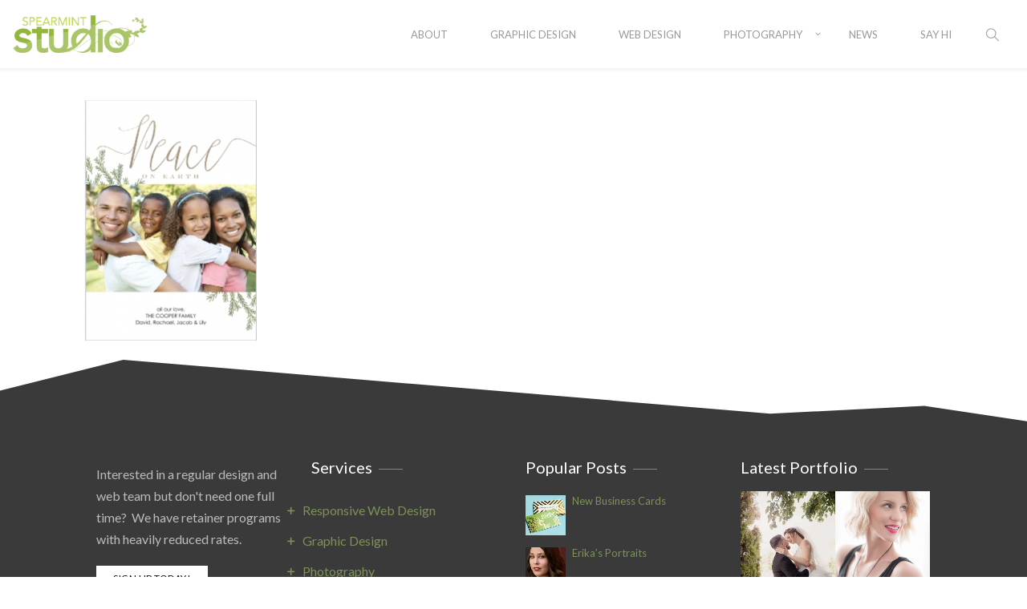

--- FILE ---
content_type: text/html; charset=UTF-8
request_url: http://spearmintstudio.com/mini-session-walla-walla-portraits/screen-shot-2017-10-26-at-2-22-57-pm/
body_size: 14666
content:
<!DOCTYPE html>
<html lang="en-US">
    <head>        
        <meta charset="UTF-8">
        <meta name="viewport" content="width=device-width, initial-scale=1.0" />        
                <meta name='robots' content='index, follow, max-image-preview:large, max-snippet:-1, max-video-preview:-1' />

	<!-- This site is optimized with the Yoast SEO plugin v20.6 - https://yoast.com/wordpress/plugins/seo/ -->
	<title>Screen Shot 2017-10-26 at 2.22.57 PM - Spearmint Studio: Photography, Graphic design and Web Design</title>
	<link rel="canonical" href="http://spearmintstudio.com/mini-session-walla-walla-portraits/screen-shot-2017-10-26-at-2-22-57-pm/" />
	<meta property="og:locale" content="en_US" />
	<meta property="og:type" content="article" />
	<meta property="og:title" content="Screen Shot 2017-10-26 at 2.22.57 PM - Spearmint Studio: Photography, Graphic design and Web Design" />
	<meta property="og:url" content="http://spearmintstudio.com/mini-session-walla-walla-portraits/screen-shot-2017-10-26-at-2-22-57-pm/" />
	<meta property="og:site_name" content="Spearmint Studio: Photography, Graphic design and Web Design" />
	<meta property="og:image" content="http://spearmintstudio.com/mini-session-walla-walla-portraits/screen-shot-2017-10-26-at-2-22-57-pm" />
	<meta property="og:image:width" content="372" />
	<meta property="og:image:height" content="520" />
	<meta property="og:image:type" content="image/png" />
	<meta name="twitter:card" content="summary_large_image" />
	<script type="application/ld+json" class="yoast-schema-graph">{"@context":"https://schema.org","@graph":[{"@type":"WebPage","@id":"http://spearmintstudio.com/mini-session-walla-walla-portraits/screen-shot-2017-10-26-at-2-22-57-pm/","url":"http://spearmintstudio.com/mini-session-walla-walla-portraits/screen-shot-2017-10-26-at-2-22-57-pm/","name":"Screen Shot 2017-10-26 at 2.22.57 PM - Spearmint Studio: Photography, Graphic design and Web Design","isPartOf":{"@id":"http://spearmintstudio.com/#website"},"primaryImageOfPage":{"@id":"http://spearmintstudio.com/mini-session-walla-walla-portraits/screen-shot-2017-10-26-at-2-22-57-pm/#primaryimage"},"image":{"@id":"http://spearmintstudio.com/mini-session-walla-walla-portraits/screen-shot-2017-10-26-at-2-22-57-pm/#primaryimage"},"thumbnailUrl":"http://spearmintstudio.com/wp-content/uploads/2017/08/Screen-Shot-2017-10-26-at-2.22.57-PM.png","datePublished":"2017-10-26T21:23:52+00:00","dateModified":"2017-10-26T21:23:52+00:00","breadcrumb":{"@id":"http://spearmintstudio.com/mini-session-walla-walla-portraits/screen-shot-2017-10-26-at-2-22-57-pm/#breadcrumb"},"inLanguage":"en-US","potentialAction":[{"@type":"ReadAction","target":["http://spearmintstudio.com/mini-session-walla-walla-portraits/screen-shot-2017-10-26-at-2-22-57-pm/"]}]},{"@type":"ImageObject","inLanguage":"en-US","@id":"http://spearmintstudio.com/mini-session-walla-walla-portraits/screen-shot-2017-10-26-at-2-22-57-pm/#primaryimage","url":"http://spearmintstudio.com/wp-content/uploads/2017/08/Screen-Shot-2017-10-26-at-2.22.57-PM.png","contentUrl":"http://spearmintstudio.com/wp-content/uploads/2017/08/Screen-Shot-2017-10-26-at-2.22.57-PM.png","width":372,"height":520},{"@type":"BreadcrumbList","@id":"http://spearmintstudio.com/mini-session-walla-walla-portraits/screen-shot-2017-10-26-at-2-22-57-pm/#breadcrumb","itemListElement":[{"@type":"ListItem","position":1,"name":"Home","item":"http://spearmintstudio.com/"},{"@type":"ListItem","position":2,"name":"Holiday Mini Sessions","item":"http://spearmintstudio.com/mini-session-walla-walla-portraits/"},{"@type":"ListItem","position":3,"name":"Screen Shot 2017-10-26 at 2.22.57 PM"}]},{"@type":"WebSite","@id":"http://spearmintstudio.com/#website","url":"http://spearmintstudio.com/","name":"Spearmint Studio: Photography, Graphic design and Web Design","description":"Sharp &amp; Fresh graphic, web design and photograph should be","potentialAction":[{"@type":"SearchAction","target":{"@type":"EntryPoint","urlTemplate":"http://spearmintstudio.com/?s={search_term_string}"},"query-input":"required name=search_term_string"}],"inLanguage":"en-US"}]}</script>
	<!-- / Yoast SEO plugin. -->


<link rel='dns-prefetch' href='//fonts.googleapis.com' />
<link rel='dns-prefetch' href='//s.w.org' />
<link rel="alternate" type="application/rss+xml" title="Spearmint Studio: Photography, Graphic design and Web Design &raquo; Feed" href="http://spearmintstudio.com/feed/" />
<link rel="alternate" type="application/rss+xml" title="Spearmint Studio: Photography, Graphic design and Web Design &raquo; Comments Feed" href="http://spearmintstudio.com/comments/feed/" />
<link rel="alternate" type="application/rss+xml" title="Spearmint Studio: Photography, Graphic design and Web Design &raquo; Screen Shot 2017-10-26 at 2.22.57 PM Comments Feed" href="http://spearmintstudio.com/mini-session-walla-walla-portraits/screen-shot-2017-10-26-at-2-22-57-pm/feed/" />
<script type="text/javascript">
window._wpemojiSettings = {"baseUrl":"https:\/\/s.w.org\/images\/core\/emoji\/14.0.0\/72x72\/","ext":".png","svgUrl":"https:\/\/s.w.org\/images\/core\/emoji\/14.0.0\/svg\/","svgExt":".svg","source":{"concatemoji":"http:\/\/spearmintstudio.com\/wp-includes\/js\/wp-emoji-release.min.js?ver=6.0.11"}};
/*! This file is auto-generated */
!function(e,a,t){var n,r,o,i=a.createElement("canvas"),p=i.getContext&&i.getContext("2d");function s(e,t){var a=String.fromCharCode,e=(p.clearRect(0,0,i.width,i.height),p.fillText(a.apply(this,e),0,0),i.toDataURL());return p.clearRect(0,0,i.width,i.height),p.fillText(a.apply(this,t),0,0),e===i.toDataURL()}function c(e){var t=a.createElement("script");t.src=e,t.defer=t.type="text/javascript",a.getElementsByTagName("head")[0].appendChild(t)}for(o=Array("flag","emoji"),t.supports={everything:!0,everythingExceptFlag:!0},r=0;r<o.length;r++)t.supports[o[r]]=function(e){if(!p||!p.fillText)return!1;switch(p.textBaseline="top",p.font="600 32px Arial",e){case"flag":return s([127987,65039,8205,9895,65039],[127987,65039,8203,9895,65039])?!1:!s([55356,56826,55356,56819],[55356,56826,8203,55356,56819])&&!s([55356,57332,56128,56423,56128,56418,56128,56421,56128,56430,56128,56423,56128,56447],[55356,57332,8203,56128,56423,8203,56128,56418,8203,56128,56421,8203,56128,56430,8203,56128,56423,8203,56128,56447]);case"emoji":return!s([129777,127995,8205,129778,127999],[129777,127995,8203,129778,127999])}return!1}(o[r]),t.supports.everything=t.supports.everything&&t.supports[o[r]],"flag"!==o[r]&&(t.supports.everythingExceptFlag=t.supports.everythingExceptFlag&&t.supports[o[r]]);t.supports.everythingExceptFlag=t.supports.everythingExceptFlag&&!t.supports.flag,t.DOMReady=!1,t.readyCallback=function(){t.DOMReady=!0},t.supports.everything||(n=function(){t.readyCallback()},a.addEventListener?(a.addEventListener("DOMContentLoaded",n,!1),e.addEventListener("load",n,!1)):(e.attachEvent("onload",n),a.attachEvent("onreadystatechange",function(){"complete"===a.readyState&&t.readyCallback()})),(e=t.source||{}).concatemoji?c(e.concatemoji):e.wpemoji&&e.twemoji&&(c(e.twemoji),c(e.wpemoji)))}(window,document,window._wpemojiSettings);
</script>
<style type="text/css">
img.wp-smiley,
img.emoji {
	display: inline !important;
	border: none !important;
	box-shadow: none !important;
	height: 1em !important;
	width: 1em !important;
	margin: 0 0.07em !important;
	vertical-align: -0.1em !important;
	background: none !important;
	padding: 0 !important;
}
</style>
	<link rel='stylesheet' id='dashicons-css'  href='http://spearmintstudio.com/wp-includes/css/dashicons.min.css?ver=6.0.11' type='text/css' media='all' />
<link rel='stylesheet' id='thickbox-css'  href='http://spearmintstudio.com/wp-includes/js/thickbox/thickbox.css?ver=6.0.11' type='text/css' media='all' />
<link rel='stylesheet' id='formidable-css'  href='http://spearmintstudio.com/wp-content/plugins/formidable/css/formidableforms.css?ver=1142242' type='text/css' media='all' />
<link rel='stylesheet' id='wp-block-library-css'  href='http://spearmintstudio.com/wp-includes/css/dist/block-library/style.min.css?ver=6.0.11' type='text/css' media='all' />
<style id='global-styles-inline-css' type='text/css'>
body{--wp--preset--color--black: #000000;--wp--preset--color--cyan-bluish-gray: #abb8c3;--wp--preset--color--white: #ffffff;--wp--preset--color--pale-pink: #f78da7;--wp--preset--color--vivid-red: #cf2e2e;--wp--preset--color--luminous-vivid-orange: #ff6900;--wp--preset--color--luminous-vivid-amber: #fcb900;--wp--preset--color--light-green-cyan: #7bdcb5;--wp--preset--color--vivid-green-cyan: #00d084;--wp--preset--color--pale-cyan-blue: #8ed1fc;--wp--preset--color--vivid-cyan-blue: #0693e3;--wp--preset--color--vivid-purple: #9b51e0;--wp--preset--gradient--vivid-cyan-blue-to-vivid-purple: linear-gradient(135deg,rgba(6,147,227,1) 0%,rgb(155,81,224) 100%);--wp--preset--gradient--light-green-cyan-to-vivid-green-cyan: linear-gradient(135deg,rgb(122,220,180) 0%,rgb(0,208,130) 100%);--wp--preset--gradient--luminous-vivid-amber-to-luminous-vivid-orange: linear-gradient(135deg,rgba(252,185,0,1) 0%,rgba(255,105,0,1) 100%);--wp--preset--gradient--luminous-vivid-orange-to-vivid-red: linear-gradient(135deg,rgba(255,105,0,1) 0%,rgb(207,46,46) 100%);--wp--preset--gradient--very-light-gray-to-cyan-bluish-gray: linear-gradient(135deg,rgb(238,238,238) 0%,rgb(169,184,195) 100%);--wp--preset--gradient--cool-to-warm-spectrum: linear-gradient(135deg,rgb(74,234,220) 0%,rgb(151,120,209) 20%,rgb(207,42,186) 40%,rgb(238,44,130) 60%,rgb(251,105,98) 80%,rgb(254,248,76) 100%);--wp--preset--gradient--blush-light-purple: linear-gradient(135deg,rgb(255,206,236) 0%,rgb(152,150,240) 100%);--wp--preset--gradient--blush-bordeaux: linear-gradient(135deg,rgb(254,205,165) 0%,rgb(254,45,45) 50%,rgb(107,0,62) 100%);--wp--preset--gradient--luminous-dusk: linear-gradient(135deg,rgb(255,203,112) 0%,rgb(199,81,192) 50%,rgb(65,88,208) 100%);--wp--preset--gradient--pale-ocean: linear-gradient(135deg,rgb(255,245,203) 0%,rgb(182,227,212) 50%,rgb(51,167,181) 100%);--wp--preset--gradient--electric-grass: linear-gradient(135deg,rgb(202,248,128) 0%,rgb(113,206,126) 100%);--wp--preset--gradient--midnight: linear-gradient(135deg,rgb(2,3,129) 0%,rgb(40,116,252) 100%);--wp--preset--duotone--dark-grayscale: url('#wp-duotone-dark-grayscale');--wp--preset--duotone--grayscale: url('#wp-duotone-grayscale');--wp--preset--duotone--purple-yellow: url('#wp-duotone-purple-yellow');--wp--preset--duotone--blue-red: url('#wp-duotone-blue-red');--wp--preset--duotone--midnight: url('#wp-duotone-midnight');--wp--preset--duotone--magenta-yellow: url('#wp-duotone-magenta-yellow');--wp--preset--duotone--purple-green: url('#wp-duotone-purple-green');--wp--preset--duotone--blue-orange: url('#wp-duotone-blue-orange');--wp--preset--font-size--small: 13px;--wp--preset--font-size--medium: 20px;--wp--preset--font-size--large: 36px;--wp--preset--font-size--x-large: 42px;}.has-black-color{color: var(--wp--preset--color--black) !important;}.has-cyan-bluish-gray-color{color: var(--wp--preset--color--cyan-bluish-gray) !important;}.has-white-color{color: var(--wp--preset--color--white) !important;}.has-pale-pink-color{color: var(--wp--preset--color--pale-pink) !important;}.has-vivid-red-color{color: var(--wp--preset--color--vivid-red) !important;}.has-luminous-vivid-orange-color{color: var(--wp--preset--color--luminous-vivid-orange) !important;}.has-luminous-vivid-amber-color{color: var(--wp--preset--color--luminous-vivid-amber) !important;}.has-light-green-cyan-color{color: var(--wp--preset--color--light-green-cyan) !important;}.has-vivid-green-cyan-color{color: var(--wp--preset--color--vivid-green-cyan) !important;}.has-pale-cyan-blue-color{color: var(--wp--preset--color--pale-cyan-blue) !important;}.has-vivid-cyan-blue-color{color: var(--wp--preset--color--vivid-cyan-blue) !important;}.has-vivid-purple-color{color: var(--wp--preset--color--vivid-purple) !important;}.has-black-background-color{background-color: var(--wp--preset--color--black) !important;}.has-cyan-bluish-gray-background-color{background-color: var(--wp--preset--color--cyan-bluish-gray) !important;}.has-white-background-color{background-color: var(--wp--preset--color--white) !important;}.has-pale-pink-background-color{background-color: var(--wp--preset--color--pale-pink) !important;}.has-vivid-red-background-color{background-color: var(--wp--preset--color--vivid-red) !important;}.has-luminous-vivid-orange-background-color{background-color: var(--wp--preset--color--luminous-vivid-orange) !important;}.has-luminous-vivid-amber-background-color{background-color: var(--wp--preset--color--luminous-vivid-amber) !important;}.has-light-green-cyan-background-color{background-color: var(--wp--preset--color--light-green-cyan) !important;}.has-vivid-green-cyan-background-color{background-color: var(--wp--preset--color--vivid-green-cyan) !important;}.has-pale-cyan-blue-background-color{background-color: var(--wp--preset--color--pale-cyan-blue) !important;}.has-vivid-cyan-blue-background-color{background-color: var(--wp--preset--color--vivid-cyan-blue) !important;}.has-vivid-purple-background-color{background-color: var(--wp--preset--color--vivid-purple) !important;}.has-black-border-color{border-color: var(--wp--preset--color--black) !important;}.has-cyan-bluish-gray-border-color{border-color: var(--wp--preset--color--cyan-bluish-gray) !important;}.has-white-border-color{border-color: var(--wp--preset--color--white) !important;}.has-pale-pink-border-color{border-color: var(--wp--preset--color--pale-pink) !important;}.has-vivid-red-border-color{border-color: var(--wp--preset--color--vivid-red) !important;}.has-luminous-vivid-orange-border-color{border-color: var(--wp--preset--color--luminous-vivid-orange) !important;}.has-luminous-vivid-amber-border-color{border-color: var(--wp--preset--color--luminous-vivid-amber) !important;}.has-light-green-cyan-border-color{border-color: var(--wp--preset--color--light-green-cyan) !important;}.has-vivid-green-cyan-border-color{border-color: var(--wp--preset--color--vivid-green-cyan) !important;}.has-pale-cyan-blue-border-color{border-color: var(--wp--preset--color--pale-cyan-blue) !important;}.has-vivid-cyan-blue-border-color{border-color: var(--wp--preset--color--vivid-cyan-blue) !important;}.has-vivid-purple-border-color{border-color: var(--wp--preset--color--vivid-purple) !important;}.has-vivid-cyan-blue-to-vivid-purple-gradient-background{background: var(--wp--preset--gradient--vivid-cyan-blue-to-vivid-purple) !important;}.has-light-green-cyan-to-vivid-green-cyan-gradient-background{background: var(--wp--preset--gradient--light-green-cyan-to-vivid-green-cyan) !important;}.has-luminous-vivid-amber-to-luminous-vivid-orange-gradient-background{background: var(--wp--preset--gradient--luminous-vivid-amber-to-luminous-vivid-orange) !important;}.has-luminous-vivid-orange-to-vivid-red-gradient-background{background: var(--wp--preset--gradient--luminous-vivid-orange-to-vivid-red) !important;}.has-very-light-gray-to-cyan-bluish-gray-gradient-background{background: var(--wp--preset--gradient--very-light-gray-to-cyan-bluish-gray) !important;}.has-cool-to-warm-spectrum-gradient-background{background: var(--wp--preset--gradient--cool-to-warm-spectrum) !important;}.has-blush-light-purple-gradient-background{background: var(--wp--preset--gradient--blush-light-purple) !important;}.has-blush-bordeaux-gradient-background{background: var(--wp--preset--gradient--blush-bordeaux) !important;}.has-luminous-dusk-gradient-background{background: var(--wp--preset--gradient--luminous-dusk) !important;}.has-pale-ocean-gradient-background{background: var(--wp--preset--gradient--pale-ocean) !important;}.has-electric-grass-gradient-background{background: var(--wp--preset--gradient--electric-grass) !important;}.has-midnight-gradient-background{background: var(--wp--preset--gradient--midnight) !important;}.has-small-font-size{font-size: var(--wp--preset--font-size--small) !important;}.has-medium-font-size{font-size: var(--wp--preset--font-size--medium) !important;}.has-large-font-size{font-size: var(--wp--preset--font-size--large) !important;}.has-x-large-font-size{font-size: var(--wp--preset--font-size--x-large) !important;}
</style>
<link rel='stylesheet' id='rs-plugin-settings-css'  href='http://spearmintstudio.com/wp-content/plugins/revslider/public/assets/css/rs6.css?ver=6.0.5' type='text/css' media='all' />
<style id='rs-plugin-settings-inline-css' type='text/css'>
#rs-demo-id {}
</style>
<link rel='stylesheet' id='ptpdffrontend-css'  href='http://spearmintstudio.com/wp-content/plugins/wp-advanced-pdf/asset/css/front_end.css?ver=1.1.7' type='text/css' media='all' />
<link rel='stylesheet' id='wyde-animations-css'  href='http://spearmintstudio.com/wp-content/plugins/wyde-core/shortcodes/css/animation.css?ver=3.8.2' type='text/css' media='all' />
<link rel='stylesheet' id='wyde-font-awesome-css'  href='http://spearmintstudio.com/wp-content/plugins/wyde-core/assets/css/font-awesome.min.css?ver=4.6.3' type='text/css' media='all' />
<link rel='stylesheet' id='overlap-icons-css'  href='http://spearmintstudio.com/wp-content/themes/overlap/css/icons.css?ver=1.1' type='text/css' media='all' />
<link rel='stylesheet' id='lightcase-css'  href='http://spearmintstudio.com/wp-content/themes/overlap/css/lightcase.css?ver=1.1' type='text/css' media='all' />
<!--[if lt IE 9]>
<link rel='stylesheet' id='vc_lte_ie9-css'  href='http://spearmintstudio.com/wp-content/plugins/js_composer/assets/css/vc_lte_ie9.min.css?ver=6.0.5' type='text/css' media='screen' />
<![endif]-->
<link rel='stylesheet' id='overlap-main-css'  href='http://spearmintstudio.com/wp-content/themes/overlap/css/main.css?ver=1.1' type='text/css' media='all' />
<link rel='stylesheet' id='overlap-shortcodes-css'  href='http://spearmintstudio.com/wp-content/themes/overlap/css/shortcodes.css?ver=1.1' type='text/css' media='all' />
<link rel='stylesheet' id='overlap-css'  href='http://spearmintstudio.com/wp-content/themes/overlap-child-theme/style.css?ver=1.1' type='text/css' media='all' />
<link rel='stylesheet' id='redux-google-fonts-overlap_options-css'  href='http://fonts.googleapis.com/css?family=Lato%3A100%2C300%2C400%2C700%2C900%2C100italic%2C300italic%2C400italic%2C700italic%2C900italic%7CCinzel%3A400%2C700%2C900&#038;subset=latin&#038;ver=1732572465' type='text/css' media='all' />
<script type='text/javascript' src='http://spearmintstudio.com/wp-includes/js/jquery/jquery.min.js?ver=3.6.0' id='jquery-core-js'></script>
<script type='text/javascript' src='http://spearmintstudio.com/wp-includes/js/jquery/jquery-migrate.min.js?ver=3.3.2' id='jquery-migrate-js'></script>
<script type='text/javascript' src='http://spearmintstudio.com/wp-content/plugins/revslider/public/assets/js/revolution.tools.min.js?ver=6.0' id='tp-tools-js'></script>
<script type='text/javascript' src='http://spearmintstudio.com/wp-content/plugins/revslider/public/assets/js/rs6.min.js?ver=6.0.5' id='revmin-js'></script>
<script type='text/javascript' src='http://spearmintstudio.com/wp-content/plugins/stop-user-enumeration/frontend/js/frontend.js?ver=1.6.1' id='stop-user-enumeration-js'></script>
<script type='text/javascript' id='ajaxsave-js-extra'>
/* <![CDATA[ */
var postajaxsave = {"ajax_url":"http:\/\/spearmintstudio.com\/wp-admin\/admin-ajax.php","baseUrl":"http:\/\/spearmintstudio.com\/wp-content\/plugins\/wp-advanced-pdf"};
/* ]]> */
</script>
<script type='text/javascript' src='http://spearmintstudio.com/wp-content/plugins/wp-advanced-pdf/asset/js/ajaxsave.js?ver=1.1.7' id='ajaxsave-js'></script>
<script type='text/javascript' src='http://spearmintstudio.com/wp-content/plugins/wyde-core/assets/js/modernizr.js' id='modernizr-js'></script>
<link rel="https://api.w.org/" href="http://spearmintstudio.com/wp-json/" /><link rel="alternate" type="application/json" href="http://spearmintstudio.com/wp-json/wp/v2/media/6978" /><link rel="EditURI" type="application/rsd+xml" title="RSD" href="http://spearmintstudio.com/xmlrpc.php?rsd" />
<link rel="wlwmanifest" type="application/wlwmanifest+xml" href="http://spearmintstudio.com/wp-includes/wlwmanifest.xml" /> 
<meta name="generator" content="WordPress 6.0.11" />
<link rel='shortlink' href='http://spearmintstudio.com/?p=6978' />
<link rel="alternate" type="application/json+oembed" href="http://spearmintstudio.com/wp-json/oembed/1.0/embed?url=http%3A%2F%2Fspearmintstudio.com%2Fmini-session-walla-walla-portraits%2Fscreen-shot-2017-10-26-at-2-22-57-pm%2F" />
<link rel="alternate" type="text/xml+oembed" href="http://spearmintstudio.com/wp-json/oembed/1.0/embed?url=http%3A%2F%2Fspearmintstudio.com%2Fmini-session-walla-walla-portraits%2Fscreen-shot-2017-10-26-at-2-22-57-pm%2F&#038;format=xml" />
<div id="examplePopup1" style="display:none;"><div style='float:left;padding:20px 20px 20px 20px;'><h4>Enter your email Address</h4><input type="text" style="margin-top:10px" name="useremailID" id="useremailID"><input type="hidden" id="emailpostID"><input id='guest_email' style='margin-top:10px' class='button-primary' type='submit' name='email_submit' value='submit'></div></div><script>document.documentElement.className += " js";</script>
<style type="text/css">.recentcomments a{display:inline !important;padding:0 !important;margin:0 !important;}</style><meta name="generator" content="Visual Composer 6.0.5"/>
<meta name="generator" content="Powered by Slider Revolution 6.0.5 - responsive, Mobile-Friendly Slider Plugin for WordPress with comfortable drag and drop interface." />
<link rel="icon" href="http://spearmintstudio.com/wp-content/uploads/2017/06/cropped-s-32x32.png" sizes="32x32" />
<link rel="icon" href="http://spearmintstudio.com/wp-content/uploads/2017/06/cropped-s-192x192.png" sizes="192x192" />
<link rel="apple-touch-icon" href="http://spearmintstudio.com/wp-content/uploads/2017/06/cropped-s-180x180.png" />
<meta name="msapplication-TileImage" content="http://spearmintstudio.com/wp-content/uploads/2017/06/cropped-s-270x270.png" />
<script type="text/javascript">function setREVStartSize(a){try{var b,c=document.getElementById(a.c).parentNode.offsetWidth;if(c=0===c||isNaN(c)?window.innerWidth:c,a.tabw=void 0===a.tabw?0:parseInt(a.tabw),a.thumbw=void 0===a.thumbw?0:parseInt(a.thumbw),a.tabh=void 0===a.tabh?0:parseInt(a.tabh),a.thumbh=void 0===a.thumbh?0:parseInt(a.thumbh),a.tabhide=void 0===a.tabhide?0:parseInt(a.tabhide),a.thumbhide=void 0===a.thumbhide?0:parseInt(a.thumbhide),a.mh=void 0===a.mh||""==a.mh?0:a.mh,"fullscreen"===a.layout||"fullscreen"===a.l)b=Math.max(a.mh,window.innerHeight);else{for(var d in a.gw=Array.isArray(a.gw)?a.gw:[a.gw],a.rl)(void 0===a.gw[d]||0===a.gw[d])&&(a.gw[d]=a.gw[d-1]);for(var d in a.gh=void 0===a.el||""===a.el||Array.isArray(a.el)&&0==a.el.length?a.gh:a.el,a.gh=Array.isArray(a.gh)?a.gh:[a.gh],a.rl)(void 0===a.gh[d]||0===a.gh[d])&&(a.gh[d]=a.gh[d-1]);var e,f=Array(a.rl.length),g=0;for(var d in a.tabw=a.tabhide>=c?0:a.tabw,a.thumbw=a.thumbhide>=c?0:a.thumbw,a.tabh=a.tabhide>=c?0:a.tabh,a.thumbh=a.thumbhide>=c?0:a.thumbh,a.rl)f[d]=a.rl[d]<window.innerWidth?0:a.rl[d];for(var d in e=f[0],f)e>f[d]&&0<f[d]&&(e=f[d],g=d);var h=c>a.gw[g]+a.tabw+a.thumbw?1:(c-(a.tabw+a.thumbw))/a.gw[g];b=a.gh[g]*h+(a.tabh+a.thumbh)}void 0===window.rs_init_css&&(window.rs_init_css=document.head.appendChild(document.createElement("style"))),document.getElementById(a.c).height=b,window.rs_init_css.innerHTML+="#"+a.c+"_wrapper { height: "+b+"px }"}catch(a){console.log("Failure at Presize of Slider:"+a)}};</script>
<style type="text/css" title="dynamic-css" class="options-output">#side-nav{background-color:#211F1E;background-size:cover;background-position:center bottom;}#side-nav{background-color:#ffffff;background-size:cover;background-position:center bottom;}#footer-bottom{background-color:#7d9158;background-size:cover;background-position:center bottom;}.archive.category .main-content, .archive.author .main-content, .archive.date .main-content{background-size:cover;background-position:center center;}.archive.tax-portfolio_category .main-content, .archive.tax-portfolio_skill .main-content, .archive.tax-portfolio_tag .main-content{background-color:transparent;background-size:cover;background-position:center center;}body{font-family:Lato,Arial, Helvetica, sans-serif;font-weight:normal;color:#4c4c4c;font-size:16px;}#top-nav .top-menu > li > a, #full-nav, #side-nav, .live-search-form input{font-family:Lato,Arial, Helvetica, sans-serif;font-weight:400;}.w-button, .w-link-button, .w-ghost-button, a.button, button, input[type="submit"], input[type="button"], input[type="reset"]{font-family:Lato,Arial, Helvetica, sans-serif;letter-spacing:0.5px;font-weight:normal;}h1{font-family:Lato,Arial, Helvetica, sans-serif;letter-spacing:4px;font-weight:400;font-size:72px;}h2{font-family:Lato,Arial, Helvetica, sans-serif;font-weight:normal;color:#2b2b2b;font-size:32px;}h3{font-family:Cinzel,Arial, Helvetica, sans-serif;font-weight:normal;color:#3d3d3d;font-size:18px;}h4{font-family:Lato,Arial, Helvetica, sans-serif;font-weight:700;font-style:normal;}h5,.post-date strong{font-family:Cinzel,Arial, Helvetica, sans-serif;font-weight:400;font-style:normal;}h6,blockquote{font-family:Lato,Arial, Helvetica, sans-serif;font-weight:400;font-style:normal;}</style><style type="text/css" data-name="overlap-color-scheme">a,
#header #top-nav li:hover > a,
#header #top-nav li.current-menu-ancestor > a,
#header #top-nav li.current-menu-parent > a,
#header #top-nav li.current-menu-item > a,
#header #top-nav li.current_page_parent > a,
#header #top-nav li.current_page_ancestor > a,
#header #top-nav li.current_page_item > a,
.vertical-menu li:hover > a,
.vertical-menu .current-menu-ancestor > a,
.vertical-menu .current-menu-item > a,
.vertical-menu .current-menu-ancestor > .sub-menu-button,
.vertical-menu .current-menu-item > .sub-menu-button,
.vertical-menu li.menu-item-has-children > .sub-menu-button:hover,
.w-dark #full-nav .vertical-menu li:hover > a,
.w-dark #full-nav .vertical-menu .current-menu-ancestor > a,
.w-dark #full-nav .vertical-menu .current-menu-item > a,
#fullscreen-nav.w-dark .social-icons > li:hover a,
#side-menu li:hover > a,
.w-light .sliding-remove-button:hover,
.w-text-light .dropcap,
.highlight,
blockquote:before,
button:hover,
input[type="submit"]:hover, 
input[type="button"]:hover,
.w-blog-posts .post-title a:hover,
.post-nav .nav-home a:hover,
.post-nav h4 a:hover,
.prev-post > a:hover,
.next-post > a:hover,
.post-tags a:hover,
.widget a:hover,
.related-posts li:hover h4 a,
.w-pricing-box .box-header h4,
.w-testimonial .w-content:before,
.w-link-button:not(.none):not(.outline):hover, 
.w-link-button:not(.none):active,
.w-link-button.none,
.w-link-button.none:hover,
.w-link-button.none:active,
.w-link-button.outline,
.w-testimonials-slider .owl-nav > button,
.w-testimonials-slider .owl-nav > button:hover,
.w-team-slider .cover-image,
.w-team-slider .member-name h4,
.w-team-slider .w-grid-layout .member-name h3 > span,
.w-heading.heading-6 .heading-title,
.w-heading:not(.heading-6):not(.heading-7) .subheading,
.w-photoset .w-item figcaption h3:hover a,
.w-link-button.outline.w-with-icon:hover,
.post .post-date a strong,
.post-meta a,
.pagination > span > a:hover,
.w-blog-posts .no-cover.format-audio .post-media-icon,
.w-blog-posts .no-cover.format-video .post-media-icon,
.meta-date a strong,
.format-quote .post-detail .post-title:before,
.title-wrapper .subtitle,
.title-wrapper .title strong,
.member-content .member-meta,
.w-counter-box,
.post-share a:hover,
.w-blog-posts .post.format-quote .post-title a:before,
.post .meta-date a strong,
.w-text-block ul > li:before,
.widget_shopping_cart .total .amount,
.woocommerce-message:before, 
.woocommerce-info:before, 
.star-rating:before,
.star-rating span:before,
.stars a:hover,
.products li .price,
.woocommerce button.button:hover, 
.woocommerce .buttons .button:hover, 
.wc-proceed-to-checkout .button:hover, 
.my_account_orders a.button:hover, 
.add_to_cart_inline .button:hover,
.order-total .amount,
.summary .single_variation .price ins .amount,
.menu-my-account a:hover
{
    color:#7d9158;
}

.w-link-button,
.title-wrapper:not(.w-size-s) .title:after,
.w-icon-tabs .w-tabs-nav li.active a,
.w-icon-tabs .w-tabs-nav li.active,
.sliding-remove-button:hover,
.w-blog-posts .readmore-link a,
code,
.w-icon-tabs.w-tabs .w-tabs-nav li.active,
.loader-border,
.loader-timer > div,
.w-blog-posts.w-large .w-item > .post.sticky,
.w-blog-posts.w-grid .w-item > .post.sticky,
.widget .tagcloud a:hover,
.variation,

.shop_table .quantity input:focus,
.shop_table .quantity input:hover  
{
    border-color:#7d9158;
}

.dropdown-nav ul ul,
.w-tabs .w-tabs-nav li.active
{
    border-top-color:#7d9158;
}

.w-testimonials-slider .w-border,
.w-testimonial .w-header:after,
.w-testimonial .w-customer p:after,
.w-link-button:not(.none) .w-border,
.w-link-button.outline:hover .w-border, 
.w-link-button.outline:active .w-border,
.w-pricing-box .box-button:hover a,
.w-portfolio-grid.w-overlap .w-showmore a,
.w-blog-posts .readmore-link a:hover,
.w-heading.heading-7 .heading-title:before,
.w-heading.heading-7 .heading-title:after,
.w-tabs .w-tabs-nav li.active:before,
.w-icon-tabs .w-tabs-nav li.active a:after,
#header .mobile-nav-icon > .menu-icon,
#header .mobile-nav-icon > .menu-icon:before,
#header .mobile-nav-icon > .menu-icon:after,
.full-nav-icon:hover > .menu-icon,
.full-nav-icon:hover > .menu-icon:before,
.full-nav-icon:hover > .menu-icon:after,
.post-nav span a,
#fullscreen-nav.w-light:before,
#live-search.w-light:before,
#toplink-button .border:before,
.w-twitter .profile-image img,
#wp-calendar tbody td#today:hover,
#cancel-comment-reply-link:hover,
.loader-inner,
.loader-timer > div:before,
.loader-timer > div:after,
.onsale,
.cart-items,
.widget_price_filter .ui-slider .ui-slider-range,
.widget_price_filter .ui-slider .ui-slider-handle,
.products li figure .button,
.w-portfolio-grid.w-layout-overlap .w-showmore a,
.w-effect-overlap figure,
.pagination>span.w-previous:after, 
.pagination>span.w-next:before
{
    background:#7d9158;
}

.w-tour .w-tabs-nav li.active a,
.w-accordion .active .acd-header,
.w-accordion .active:hover .acd-header,
.w-toggle.active > h4,
.w-ghost-button,
.w-ghost-button:hover,
.w-tabs .w-tabs-nav li.active a 
{
    color:#7d9158;
    border-color:#7d9158;
}

.w-button,
button,
input[type="submit"],
input[type="button"],
:not(:required) input[type="checkbox"]:checked, 
:not(:required) input[type="radio"]:checked,
.comments-nav a:hover,
.loader-square-spin > div,
.ball-pulse > div,
.woocommerce button.button, 
.woocommerce .buttons .button, 
.wc-proceed-to-checkout .button, 
.my_account_orders a.button, 
.add_to_cart_inline .button
{
    border-color:#7d9158;
    background:#7d9158;
}

.single-product .woocommerce-tabs ul.tabs li.active {
    box-shadow: 0 1px 0 #7d9158;
}

.loader-circle{
    box-shadow: inset 0 0 0 3px #7d9158;
}

.loader-line-mask .loader-line
{
    box-shadow: inset 0 0 0 4px #7d9158;
}</style><script>
  (function(i,s,o,g,r,a,m){i['GoogleAnalyticsObject']=r;i[r]=i[r]||function(){
  (i[r].q=i[r].q||[]).push(arguments)},i[r].l=1*new Date();a=s.createElement(o),
  m=s.getElementsByTagName(o)[0];a.async=1;a.src=g;m.parentNode.insertBefore(a,m)
  })(window,document,'script','https://www.google-analytics.com/analytics.js','ga');

  ga('create', 'UA-101038113-1', 'auto');
  ga('send', 'pageview');

</script>
<!-- Facebook Pixel Code -->
<script>
!function(f,b,e,v,n,t,s)
{if(f.fbq)return;n=f.fbq=function(){n.callMethod?
n.callMethod.apply(n,arguments):n.queue.push(arguments)};
if(!f._fbq)f._fbq=n;n.push=n;n.loaded=!0;n.version='2.0';
n.queue=[];t=b.createElement(e);t.async=!0;
t.src=v;s=b.getElementsByTagName(e)[0];
s.parentNode.insertBefore(t,s)}(window, document,'script',
'https://connect.facebook.net/en_US/fbevents.js');
fbq('init', '446988083390088');
fbq('track', 'PageView');
</script>
<noscript><img height="1" width="1" style="display:none"
src="https://www.facebook.com/tr?id=446988083390088&ev=PageView&noscript=1"
/></noscript>
<!-- End Facebook Pixel Code -->    </head>
    <body class="attachment attachment-template-default attachmentid-6978 attachment-png classic-nav no-title">
        <div id="preloader">        <div id="loading-animation" class="loader-2">
        <div class="loader-square-spin">
    <div></div>
    <div></div>
    <div></div>
    <div></div>
    <div></div>
    <div></div>
    <div></div>
    <div></div>
</div>        </div>
        </div>        <aside id="side-nav" class="w-text-dark">
        <div class="bg-overlay" style="background-color: #ffffff;opacity:0.8;"></div>
        <div class="side-nav-wrapper">          
        <nav id="vertical-nav">
            <ul class="vertical-menu">
            <li id="menu-item-5602" class="menu-item menu-item-type-post_type menu-item-object-page menu-item-5602"><a href="http://spearmintstudio.com/spearmint-studio/">About</a><button class="sub-menu-button" aria-label="Open Submenu"><i class="ol-arrow-right"></i></button></li>
<li id="menu-item-5770" class="menu-item menu-item-type-post_type menu-item-object-page menu-item-5770"><a href="http://spearmintstudio.com/graphic-design/">Graphic Design</a><button class="sub-menu-button" aria-label="Open Submenu"><i class="ol-arrow-right"></i></button></li>
<li id="menu-item-6355" class="menu-item menu-item-type-post_type menu-item-object-page menu-item-6355"><a href="http://spearmintstudio.com/web-design/">Web Design</a><button class="sub-menu-button" aria-label="Open Submenu"><i class="ol-arrow-right"></i></button></li>
<li id="menu-item-5771" class="menu-item menu-item-type-post_type menu-item-object-page menu-item-has-children menu-item-5771"><a href="http://spearmintstudio.com/photography/">Photography</a><button class="sub-menu-button" aria-label="Open Submenu"><i class="ol-arrow-right"></i></button>
<ul class="sub-menu">
	<li id="menu-item-6456" class="menu-item menu-item-type-post_type menu-item-object-page menu-item-6456"><a href="http://spearmintstudio.com/portrait-photography/">Portrait Photography</a><button class="sub-menu-button" aria-label="Open Submenu"><i class="ol-arrow-right"></i></button></li>
	<li id="menu-item-6322" class="menu-item menu-item-type-post_type menu-item-object-page menu-item-6322"><a href="http://spearmintstudio.com/wedding-photography/">Wedding &#038; Engagement Photography</a><button class="sub-menu-button" aria-label="Open Submenu"><i class="ol-arrow-right"></i></button></li>
	<li id="menu-item-6335" class="menu-item menu-item-type-post_type menu-item-object-page menu-item-6335"><a href="http://spearmintstudio.com/commercial-photography/">Commercial Photography</a><button class="sub-menu-button" aria-label="Open Submenu"><i class="ol-arrow-right"></i></button></li>
	<li id="menu-item-6619" class="menu-item menu-item-type-post_type menu-item-object-page menu-item-6619"><a href="http://spearmintstudio.com/senior-portraits/">Senior Portraits</a><button class="sub-menu-button" aria-label="Open Submenu"><i class="ol-arrow-right"></i></button></li>
	<li id="menu-item-6873" class="menu-item menu-item-type-post_type menu-item-object-page menu-item-6873"><a href="http://spearmintstudio.com/family-and-children-photography/">Family and Child Photography</a><button class="sub-menu-button" aria-label="Open Submenu"><i class="ol-arrow-right"></i></button></li>
</ul>
</li>
<li id="menu-item-6519" class="menu-item menu-item-type-post_type menu-item-object-page menu-item-6519"><a href="http://spearmintstudio.com/news/">News</a><button class="sub-menu-button" aria-label="Open Submenu"><i class="ol-arrow-right"></i></button></li>
<li id="menu-item-5612" class="menu-item menu-item-type-post_type menu-item-object-page menu-item-5612"><a href="http://spearmintstudio.com/contact-spearmint-studio/">SAY HI</a><button class="sub-menu-button" aria-label="Open Submenu"><i class="ol-arrow-right"></i></button></li>
            </ul>
        </nav>
        <ul id="side-menu">
                                    <li class="menu-item-search">
                <a class="live-search-button" href="#"><i class="ol-search"></i>Search</a>
            </li>
                    </ul>
            <ul class="contact-info">
                <li><i class="ol-phone"></i> (509) 956-8883</li>
                <li><i class="ol-location"></i> 6583 NW 30th St., Redmond Oregon</li>
            </ul>
    <ul class="social-icons"><li><a href="https://www.facebook.com/Spearmintstudio" target="_blank" title="Facebook"><i class="ol-facebook"></i></a></li><li><a href="https://www.instagram.com/spearmintstudio/" target="_blank" title="Instagram"><i class="ol-instagram"></i></a></li></ul>    </div>
</aside><header  id="header" class="w-light w-full w-text-dark"> 
    <div class="container">       
        <span class="mobile-nav-icon">
            <i class="menu-icon"></i>
        </span>
            <span id="header-logo">  
        <a href="http://spearmintstudio.com">
                        <img class="dark-logo" src="http://spearmintstudio.com/wp-content/uploads/2016/06/logo-spearmint-med.png" width="224" height="62" alt="Spearmint Studio: Photography, Graphic design and Web Design" />
            
                        <img class="dark-sticky" src="http://spearmintstudio.com/wp-content/uploads/2016/06/logo-spearmint-small.png" width="127" height="35" alt="Spearmint Studio: Photography, Graphic design and Web Design" />
            
                        <img class="light-logo" src="http://spearmintstudio.com/wp-content/uploads/2016/06/logo-spearmint-small.png" width="127" height="35" alt="Spearmint Studio: Photography, Graphic design and Web Design" />
            
                        <img class="light-sticky" src="http://spearmintstudio.com/wp-content/uploads/2016/06/logo-spearmint-small.png" width="127" height="35" alt="Spearmint Studio: Photography, Graphic design and Web Design" />
                    </a>
    </span>
            <nav id="top-nav" class="dropdown-nav">
            <ul class="top-menu">
                <li class="menu-item menu-item-type-post_type menu-item-object-page menu-item-5602"><a href="http://spearmintstudio.com/spearmint-studio/">About</a></li>
<li class="menu-item menu-item-type-post_type menu-item-object-page menu-item-5770"><a href="http://spearmintstudio.com/graphic-design/">Graphic Design</a></li>
<li class="menu-item menu-item-type-post_type menu-item-object-page menu-item-6355"><a href="http://spearmintstudio.com/web-design/">Web Design</a></li>
<li class="menu-item menu-item-type-post_type menu-item-object-page menu-item-has-children menu-item-5771"><a href="http://spearmintstudio.com/photography/">Photography</a>
<ul class="sub-menu">
	<li class="menu-item menu-item-type-post_type menu-item-object-page menu-item-6456"><a href="http://spearmintstudio.com/portrait-photography/">Portrait Photography</a></li>
	<li class="menu-item menu-item-type-post_type menu-item-object-page menu-item-6322"><a href="http://spearmintstudio.com/wedding-photography/">Wedding &#038; Engagement Photography</a></li>
	<li class="menu-item menu-item-type-post_type menu-item-object-page menu-item-6335"><a href="http://spearmintstudio.com/commercial-photography/">Commercial Photography</a></li>
	<li class="menu-item menu-item-type-post_type menu-item-object-page menu-item-6619"><a href="http://spearmintstudio.com/senior-portraits/">Senior Portraits</a></li>
	<li class="menu-item menu-item-type-post_type menu-item-object-page menu-item-6873"><a href="http://spearmintstudio.com/family-and-children-photography/">Family and Child Photography</a></li>
</ul>
</li>
<li class="menu-item menu-item-type-post_type menu-item-object-page menu-item-6519"><a href="http://spearmintstudio.com/news/">News</a></li>
<li class="menu-item menu-item-type-post_type menu-item-object-page menu-item-5612"><a href="http://spearmintstudio.com/contact-spearmint-studio/">SAY HI</a></li>
        <li class="menu-item-search">
            <a class="live-search-button" href="#"><i class="ol-search"></i></a>
        </li>
        
            </ul>
                    </nav>
            </div>
</header><div id="fullscreen-nav" class="w-text-light" style="background-color: #211F1E">
    <div class="full-nav-logo-wrapper">        
                <div id="full-nav-logo">
            <a href="http://spearmintstudio.com">
                <img class="full-nav-logo" src="http://spearmintstudio.com/wp-content/themes/overlap/images/logo/logo-full.png" alt="Spearmint Studio: Photography, Graphic design and Web Design" />           
            </a>
        </div>
                
    </div>
    <div class="full-nav-menu">        
        <div class="bg-wrapper bg-image" style="background-color: #211F1E"></div>
         
        <div class="container">      
            <div class="full-nav-wrapper">
                <nav id="full-nav">
                    <ul class="vertical-menu">
                        <li id="fullscreen-menu-item-5602" class="menu-item menu-item-type-post_type menu-item-object-page menu-item-5602"><a href="http://spearmintstudio.com/spearmint-studio/">About</a><button class="sub-menu-button" aria-label="Open Submenu"><i class="ol-arrow-right"></i></button></li>
<li id="fullscreen-menu-item-5770" class="menu-item menu-item-type-post_type menu-item-object-page menu-item-5770"><a href="http://spearmintstudio.com/graphic-design/">Graphic Design</a><button class="sub-menu-button" aria-label="Open Submenu"><i class="ol-arrow-right"></i></button></li>
<li id="fullscreen-menu-item-6355" class="menu-item menu-item-type-post_type menu-item-object-page menu-item-6355"><a href="http://spearmintstudio.com/web-design/">Web Design</a><button class="sub-menu-button" aria-label="Open Submenu"><i class="ol-arrow-right"></i></button></li>
<li id="fullscreen-menu-item-5771" class="menu-item menu-item-type-post_type menu-item-object-page menu-item-has-children menu-item-5771"><a href="http://spearmintstudio.com/photography/">Photography</a><button class="sub-menu-button" aria-label="Open Submenu"><i class="ol-arrow-right"></i></button>
<ul class="sub-menu">
	<li id="fullscreen-menu-item-6456" class="menu-item menu-item-type-post_type menu-item-object-page menu-item-6456"><a href="http://spearmintstudio.com/portrait-photography/">Portrait Photography</a><button class="sub-menu-button" aria-label="Open Submenu"><i class="ol-arrow-right"></i></button></li>
	<li id="fullscreen-menu-item-6322" class="menu-item menu-item-type-post_type menu-item-object-page menu-item-6322"><a href="http://spearmintstudio.com/wedding-photography/">Wedding &#038; Engagement Photography</a><button class="sub-menu-button" aria-label="Open Submenu"><i class="ol-arrow-right"></i></button></li>
	<li id="fullscreen-menu-item-6335" class="menu-item menu-item-type-post_type menu-item-object-page menu-item-6335"><a href="http://spearmintstudio.com/commercial-photography/">Commercial Photography</a><button class="sub-menu-button" aria-label="Open Submenu"><i class="ol-arrow-right"></i></button></li>
	<li id="fullscreen-menu-item-6619" class="menu-item menu-item-type-post_type menu-item-object-page menu-item-6619"><a href="http://spearmintstudio.com/senior-portraits/">Senior Portraits</a><button class="sub-menu-button" aria-label="Open Submenu"><i class="ol-arrow-right"></i></button></li>
	<li id="fullscreen-menu-item-6873" class="menu-item menu-item-type-post_type menu-item-object-page menu-item-6873"><a href="http://spearmintstudio.com/family-and-children-photography/">Family and Child Photography</a><button class="sub-menu-button" aria-label="Open Submenu"><i class="ol-arrow-right"></i></button></li>
</ul>
</li>
<li id="fullscreen-menu-item-6519" class="menu-item menu-item-type-post_type menu-item-object-page menu-item-6519"><a href="http://spearmintstudio.com/news/">News</a><button class="sub-menu-button" aria-label="Open Submenu"><i class="ol-arrow-right"></i></button></li>
<li id="fullscreen-menu-item-5612" class="menu-item menu-item-type-post_type menu-item-object-page menu-item-5612"><a href="http://spearmintstudio.com/contact-spearmint-studio/">SAY HI</a><button class="sub-menu-button" aria-label="Open Submenu"><i class="ol-arrow-right"></i></button></li>
                    </ul>
                </nav>            
            </div>   

            <ul class="social-icons"><li><a href="https://www.facebook.com/Spearmintstudio" target="_blank" title="Facebook"><i class="ol-facebook"></i></a></li><li><a href="https://www.instagram.com/spearmintstudio/" target="_blank" title="Instagram"><i class="ol-instagram"></i></a></li></ul>         
        </div>        
    </div>   
</div><div id="page-overlay"></div><div id="live-search" class="w-light">
    <div class="container">
        <form id="live-search-form" class="live-search-form clear" action="http://spearmintstudio.com" method="post">
            <input type="hidden" name="wyde_search_post_types" value="page,post,wyde_portfolio" />
        	<input type="hidden" name="wyde_search_suggestions" value="5" />
            <input type="text" name="s" id="wyde-search-keyword" value="" placeholder="Start Typing..." />
            <a href="#" class="fullscreen-remove-button"><i class="ol-cancel"></i></a>
        </form>
    </div>
</div>        <div id="content">
        
    <div class="main-content no-sidebar header-space">
                <div class="page-content container">
                        <div class="w-main col-12"> 
                <div class="col-inner"> 
                    <p class="attachment"><a href='http://spearmintstudio.com/wp-content/uploads/2017/08/Screen-Shot-2017-10-26-at-2.22.57-PM.png'><img width="215" height="300" src="http://spearmintstudio.com/wp-content/uploads/2017/08/Screen-Shot-2017-10-26-at-2.22.57-PM-215x300.png" class="attachment-medium size-medium" alt="" loading="lazy" srcset="http://spearmintstudio.com/wp-content/uploads/2017/08/Screen-Shot-2017-10-26-at-2.22.57-PM-215x300.png 215w, http://spearmintstudio.com/wp-content/uploads/2017/08/Screen-Shot-2017-10-26-at-2.22.57-PM.png 372w" sizes="(max-width: 215px) 100vw, 215px" /></a></p>
                                                        </div>
            </div>
                    </div>
            </div>
    
    
    </div><!-- #content -->
    <!-- analytics-counter google analytics tracking code --><script>
    (function(i,s,o,g,r,a,m){i['GoogleAnalyticsObject']=r;i[r]=i[r]||function(){
            (i[r].q=i[r].q||[]).push(arguments)},i[r].l=1*new Date();a=s.createElement(o),
        m=s.getElementsByTagName(o)[0];a.async=1;a.src=g;m.parentNode.insertBefore(a,m)
    })(window,document,'script','//www.google-analytics.com/analytics.js','ga');

    ga('create', 'UA-10371781-2', 'auto');

    ga('set', 'anonymizeIp', true);    ga('send', 'pageview');

</script><!--  -->    <footer id="footer">
    <style type="text/css" data-type="vc_shortcodes-custom-css" scoped>.vc_custom_1471737811170{margin-left: -30px !important;}</style>        <div id="footer-content">
            <section class="w-section w-full no-padding w-overlap-box" style="bottom:-0;z-index:50">
<div class="row"><div class="col col-12 no-padding">
    <div class="col-inner"><div class="w-section-separator w-mountain w-top">
                <svg xmlns="http://www.w3.org/2000/svg" xmlns:xlink="http://www.w3.org/1999/xlink" viewBox="0 0 100 25" preserveAspectRatio="none">
              <path d="M0,25 L0,12 L12,0 L75,21 L90,18 L100,24 L100,25 Z" fill="#3a3a3a"></path>
            </svg>             
                
</div></div></div></div></section><section class="w-section m-padding" style="background-color:#3a3a3a">
<div class="row"><div class="col col-12">
    <div class="col-inner"><div class="row w-text-light">
    <div class="col col-3">
    <div class="col-inner"><div class="w-image text-left">
        <a href="http://wydethemes.com/overlap" target="_self">
                    </a>
    </div>
<div class="w-space" style="height:10px"></div><div class="w-text-block">
    <p>Interested in a regular design and web team but don't need one full time?  We have retainer programs with heavily reduced rates.</p>
</div><div class="w-space" style="height:20px"></div><a class="w-button" style="border-color:#ffffff;background-color:#ffffff;;color:#000000" href="http://spearmintstudio.com/contact-spearmint-studio/">
    <span>Sign Up Today!</span>
</a></div></div><div class="col col-3">
    <div class="col-inner"><div class="w-heading heading-7 text-left">
             
    <h2 class="heading-title">Services</h2>            </div><div class="w-space" style="height:15px"></div><div class="w-text-block vc_custom_1471737811170">
    <ul>
<li><a href="http://spearmintstudio.com/web-design/">Responsive Web Design</a></li>
<li><a href="http://spearmintstudio.com/graphic-design/">Graphic Design</a></li>
<li><a href="http://spearmintstudio.com/photography/">Photography</a></li>
<li>Illustration</li>
<li>Search Engine Optimization</li>
<li>Social Media for Businesses</li>
</ul>
</div></div></div><div class="col col-3">
    <div class="col-inner"><div class="w-heading heading-7 text-left">
             
    <h2 class="heading-title">Popular Posts</h2>            </div><div class="w-space" style="height:15px"></div><div class="w-popular-posts">
    <ul class="w-posts">
        		    <li>
            <span class="thumb">
            <a href="http://spearmintstudio.com/new-business-cards/" title=""><img width="50" height="50" src="http://spearmintstudio.com/wp-content/uploads/2016/08/13987588_1364514980242683_1341401240504683802_o-150x150.jpg" class="attachment-50x50 size-50x50" alt="" loading="lazy" srcset="http://spearmintstudio.com/wp-content/uploads/2016/08/13987588_1364514980242683_1341401240504683802_o-150x150.jpg 150w, http://spearmintstudio.com/wp-content/uploads/2016/08/13987588_1364514980242683_1341401240504683802_o-340x340.jpg 340w, http://spearmintstudio.com/wp-content/uploads/2016/08/13987588_1364514980242683_1341401240504683802_o-640x640.jpg 640w" sizes="(max-width: 50px) 100vw, 50px" /></a>            </span>
            <p>
                <a href="http://spearmintstudio.com/new-business-cards/">New Business Cards</a>
	                    </p>
	    </li>
        		    <li>
            <span class="thumb">
            <a href="http://spearmintstudio.com/erikas-portraits/" title=""><img width="50" height="50" src="http://spearmintstudio.com/wp-content/uploads/2016/08/ericka-mitchell-fine-portraits-short-150x150.jpg" class="attachment-50x50 size-50x50" alt="" loading="lazy" srcset="http://spearmintstudio.com/wp-content/uploads/2016/08/ericka-mitchell-fine-portraits-short-150x150.jpg 150w, http://spearmintstudio.com/wp-content/uploads/2016/08/ericka-mitchell-fine-portraits-short-340x340.jpg 340w" sizes="(max-width: 50px) 100vw, 50px" /></a>            </span>
            <p>
                <a href="http://spearmintstudio.com/erikas-portraits/">Erika&#8217;s Portraits</a>
	                    </p>
	    </li>
        		    <li>
            <span class="thumb">
            <a href="http://spearmintstudio.com/illustrating-and-designing-the-villains-assistant-book-cover/" title=""><img width="50" height="50" src="http://spearmintstudio.com/wp-content/uploads/2017/05/book-cover-walla-walla-villains-assistant-illustration-150x150.jpg" class="attachment-50x50 size-50x50" alt="" loading="lazy" srcset="http://spearmintstudio.com/wp-content/uploads/2017/05/book-cover-walla-walla-villains-assistant-illustration-150x150.jpg 150w, http://spearmintstudio.com/wp-content/uploads/2017/05/book-cover-walla-walla-villains-assistant-illustration-340x340.jpg 340w, http://spearmintstudio.com/wp-content/uploads/2017/05/book-cover-walla-walla-villains-assistant-illustration-640x640.jpg 640w, http://spearmintstudio.com/wp-content/uploads/2017/05/book-cover-walla-walla-villains-assistant-illustration-960x960.jpg 960w" sizes="(max-width: 50px) 100vw, 50px" /></a>            </span>
            <p>
                <a href="http://spearmintstudio.com/illustrating-and-designing-the-villains-assistant-book-cover/">The Villain&#8217;s Assistant Book Cover</a>
	                    </p>
	    </li>
        		    <li>
            <span class="thumb">
            <a href="http://spearmintstudio.com/kathys-portrait/" title=""><img width="50" height="50" src="http://spearmintstudio.com/wp-content/uploads/2016/08/kathy-hensel-short-portrait-150x150.jpg" class="attachment-50x50 size-50x50" alt="" loading="lazy" srcset="http://spearmintstudio.com/wp-content/uploads/2016/08/kathy-hensel-short-portrait-150x150.jpg 150w, http://spearmintstudio.com/wp-content/uploads/2016/08/kathy-hensel-short-portrait-340x340.jpg 340w" sizes="(max-width: 50px) 100vw, 50px" /></a>            </span>
            <p>
                <a href="http://spearmintstudio.com/kathys-portrait/">Kathy&#8217;s Portrait</a>
	                    </p>
	    </li>
            </ul>
</div></div></div><div class="col col-3">
    <div class="col-inner"><div class="w-heading heading-7 text-left">
             
    <h2 class="heading-title">Latest Portfolio</h2>            </div><div class="w-space" style="height:15px"></div><div class="w-portfolio-grid w-grid grid-2-cols w-hide-more">
    <div class="w-header">
            </div>
    <ul class="w-view w-effect-apollo clear">
            <li class="w-item col-6 c-77 c-101">
            <figure>
        
    <img width="640" height="640" src="http://spearmintstudio.com/wp-content/uploads/2022/07/central-oregon-wedding-photography-1-640x640.jpg" class="cover-image" alt="" loading="lazy" srcset="http://spearmintstudio.com/wp-content/uploads/2022/07/central-oregon-wedding-photography-1-640x640.jpg 640w, http://spearmintstudio.com/wp-content/uploads/2022/07/central-oregon-wedding-photography-1-150x150.jpg 150w, http://spearmintstudio.com/wp-content/uploads/2022/07/central-oregon-wedding-photography-1-340x340.jpg 340w, http://spearmintstudio.com/wp-content/uploads/2022/07/central-oregon-wedding-photography-1-960x960.jpg 924w" sizes="(max-width: 640px) 100vw, 640px" />    <figcaption>
        <h3><a href="http://spearmintstudio.com/portfolio-item/top-walla-walla-wedding-photography/" title="Top Redmond Wedding Photography">Top Redmond Wedding Photography</a></h3>
                <p>Creative, Photography</p>
        <a href="http://spearmintstudio.com/portfolio-item/top-walla-walla-wedding-photography/" title="Top Redmond Wedding Photography"></a>
        <span>
                    <a href="http://spearmintstudio.com/wp-content/uploads/2022/07/central-oregon-wedding-photography-1-1280x1247.jpg" data-rel="lightcase:portfolio"></a>
                </span>
    </figcaption>
</figure>        </li>        
            <li class="w-item col-6 c-73 c-77 c-101">
            <figure>
        
    <img width="640" height="640" src="http://spearmintstudio.com/wp-content/uploads/2018/05/Screen-Shot-2018-05-19-at-12.35.48-PM-640x640.png" class="cover-image" alt="" loading="lazy" srcset="http://spearmintstudio.com/wp-content/uploads/2018/05/Screen-Shot-2018-05-19-at-12.35.48-PM-640x640.png 640w, http://spearmintstudio.com/wp-content/uploads/2018/05/Screen-Shot-2018-05-19-at-12.35.48-PM-150x150.png 150w, http://spearmintstudio.com/wp-content/uploads/2018/05/Screen-Shot-2018-05-19-at-12.35.48-PM-340x340.png 340w, http://spearmintstudio.com/wp-content/uploads/2018/05/Screen-Shot-2018-05-19-at-12.35.48-PM-960x960.png 960w" sizes="(max-width: 640px) 100vw, 640px" />    <figcaption>
        <h3><a href="http://spearmintstudio.com/portfolio-item/recent-walla-walla-portrait-photography/" title="Recent Walla Walla Portrait Photography">Recent Walla Walla Portrait Photography</a></h3>
                <p>Art Direction, Creative, Photography</p>
        <a href="http://spearmintstudio.com/portfolio-item/recent-walla-walla-portrait-photography/" title="Recent Walla Walla Portrait Photography"></a>
        <span>
                    <a href="http://spearmintstudio.com/wp-content/uploads/2018/05/Screen-Shot-2018-05-19-at-12.35.48-PM.png" data-rel="lightcase:portfolio"></a>
                </span>
    </figcaption>
</figure>        </li>        
                
    </ul>
    </div></div></div></div><div class="w-space" style="height:30px"></div></div></div></div></section>        </div>
        <div id="footer-bottom" class="footer-v3">
    <div class="container">
        <div class="col-6">
                                    <div id="footer-logo">
                <a href="http://spearmintstudio.com">
                    <img src="http://spearmintstudio.com/wp-content/uploads/2016/06/logo-spearmint-small.png" data-retina="http://spearmintstudio.com/wp-content/uploads/2016/06/logo-spearmint-small.png" alt="Spearmint Studio: Photography, Graphic design and Web Design" />                </a>
            </div>
                                </div>            
        <div class="col-6">
            <div id="footer-nav">
                                                <ul class="social-icons"><li><a href="https://www.facebook.com/Spearmintstudio" target="_blank" title="Facebook"><i class="ol-facebook"></i></a></li><li><a href="https://www.instagram.com/spearmintstudio/" target="_blank" title="Instagram"><i class="ol-instagram"></i></a></li></ul>                            </div>
                        <div id="footer-text">
            © 2025 Spearmint Studio
<div class="pixiebrix-tooltips-container">
<div style="width: max-content;height: max-content;margin: 0px;padding: 0px;background-color: #ffffff;border-radius: 4px;border: 1px solid #dedbe3" data-testid="pixiebrix-selection-menu" aria-hidden="true">
<div></div>
</div>
<div style="width: max-content;height: max-content;margin: 0px;padding: 0px;background-color: #ffffff;border-radius: 4px;border: 1px solid #dedbe3" data-testid="pixiebrix-selection-menu" aria-hidden="false">
<div></div>
</div>
</div>            </div>
                    </div>
    </div>
        <div id="toplink-wrapper">
        <a href="#"><i class="ol-up"></i></a>
    </div>
    </div>    </footer>
        <a id="toplink-button" href="#">
        <span class="border">
            <i class="ol-up"></i>
        </span>
    </a>
    <link rel='stylesheet' id='js_composer_front-css'  href='http://spearmintstudio.com/wp-content/plugins/js_composer/assets/css/js_composer.min.css?ver=6.0.5' type='text/css' media='all' />
<script type='text/javascript' id='thickbox-js-extra'>
/* <![CDATA[ */
var thickboxL10n = {"next":"Next >","prev":"< Prev","image":"Image","of":"of","close":"Close","noiframes":"This feature requires inline frames. You have iframes disabled or your browser does not support them.","loadingAnimation":"http:\/\/spearmintstudio.com\/wp-includes\/js\/thickbox\/loadingAnimation.gif"};
/* ]]> */
</script>
<script type='text/javascript' src='http://spearmintstudio.com/wp-includes/js/thickbox/thickbox.js?ver=3.1-20121105' id='thickbox-js'></script>
<script type='text/javascript' src='http://spearmintstudio.com/wp-content/plugins/contact-form-7/includes/swv/js/index.js?ver=5.7.7' id='swv-js'></script>
<script type='text/javascript' id='contact-form-7-js-extra'>
/* <![CDATA[ */
var wpcf7 = {"api":{"root":"http:\/\/spearmintstudio.com\/wp-json\/","namespace":"contact-form-7\/v1"}};
/* ]]> */
</script>
<script type='text/javascript' src='http://spearmintstudio.com/wp-content/plugins/contact-form-7/includes/js/index.js?ver=5.7.7' id='contact-form-7-js'></script>
<script type='text/javascript' src='http://spearmintstudio.com/wp-content/plugins/wyde-core/assets/js/wyde.js?ver=3.8.2' id='wyde-core-js'></script>
<script type='text/javascript' id='wyde-shortcodes-js-extra'>
/* <![CDATA[ */
var wyde_shortcodes_settings = {"instagram":"2722454405.82ebd5f.c877269a1b6b42adbcb51bec2a7c0ae6"};
/* ]]> */
</script>
<script type='text/javascript' src='http://spearmintstudio.com/wp-content/plugins/wyde-core/shortcodes/js/shortcodes.js?ver=3.8.2' id='wyde-shortcodes-js'></script>
<script type='text/javascript' src='http://spearmintstudio.com/wp-includes/js/jquery/ui/core.min.js?ver=1.13.1' id='jquery-ui-core-js'></script>
<script type='text/javascript' src='http://spearmintstudio.com/wp-includes/js/jquery/ui/effect.min.js?ver=1.13.1' id='jquery-effects-core-js'></script>
<script type='text/javascript' src='http://spearmintstudio.com/wp-content/themes/overlap/js/plugins.js?ver=1.1' id='overlap-plugins-js'></script>
<script type='text/javascript' id='overlap-main-js-extra'>
/* <![CDATA[ */
var wyde_page_settings = {"siteURL":"http:\/\/spearmintstudio.com","lightbox_title":"1","mobile_animation":"1","ajaxURL":"http:\/\/spearmintstudio.com\/wp-admin\/admin-ajax.php","ajax_search":"1","ajax_search_image":"1","ajax_search_date":"1","smooth_scroll":"1"};
/* ]]> */
</script>
<script type='text/javascript' src='http://spearmintstudio.com/wp-content/themes/overlap/js/main.js?ver=1.1' id='overlap-main-js'></script>
<script type='text/javascript' src='http://spearmintstudio.com/wp-includes/js/comment-reply.min.js?ver=6.0.11' id='comment-reply-js'></script>
<script type='text/javascript' src='http://spearmintstudio.com/wp-content/themes/overlap/js/smoothscroll.js?ver=1.1' id='smoothscroll-js'></script>
<script type='text/javascript' src='http://spearmintstudio.com/wp-content/themes/overlap/js/shortcodes.js?ver=1.4.4' id='overlap-shortcodes-js'></script>
<script type='text/javascript' src='https://www.google.com/recaptcha/api.js?render=6LfH57IUAAAAACnnT6wezkzT1qS1T5acRAws1F0o&#038;ver=3.0' id='google-recaptcha-js'></script>
<script type='text/javascript' src='http://spearmintstudio.com/wp-includes/js/dist/vendor/regenerator-runtime.min.js?ver=0.13.9' id='regenerator-runtime-js'></script>
<script type='text/javascript' src='http://spearmintstudio.com/wp-includes/js/dist/vendor/wp-polyfill.min.js?ver=3.15.0' id='wp-polyfill-js'></script>
<script type='text/javascript' id='wpcf7-recaptcha-js-extra'>
/* <![CDATA[ */
var wpcf7_recaptcha = {"sitekey":"6LfH57IUAAAAACnnT6wezkzT1qS1T5acRAws1F0o","actions":{"homepage":"homepage","contactform":"contactform"}};
/* ]]> */
</script>
<script type='text/javascript' src='http://spearmintstudio.com/wp-content/plugins/contact-form-7/modules/recaptcha/index.js?ver=5.7.7' id='wpcf7-recaptcha-js'></script>
    </body>
</html>

--- FILE ---
content_type: text/plain
request_url: https://www.google-analytics.com/j/collect?v=1&_v=j102&a=353867417&t=pageview&_s=1&dl=http%3A%2F%2Fspearmintstudio.com%2Fmini-session-walla-walla-portraits%2Fscreen-shot-2017-10-26-at-2-22-57-pm%2F&ul=en-us%40posix&dt=Screen%20Shot%202017-10-26%20at%202.22.57%20PM%20-%20Spearmint%20Studio%3A%20Photography%2C%20Graphic%20design%20and%20Web%20Design&sr=1280x720&vp=1280x720&_u=IEBAAEABAAAAACAAI~&jid=1486150791&gjid=455073965&cid=1501978989.1769902594&tid=UA-101038113-1&_gid=3509064.1769902594&_r=1&_slc=1&z=477171682
body_size: -452
content:
2,cG-V6KPVC7FVR